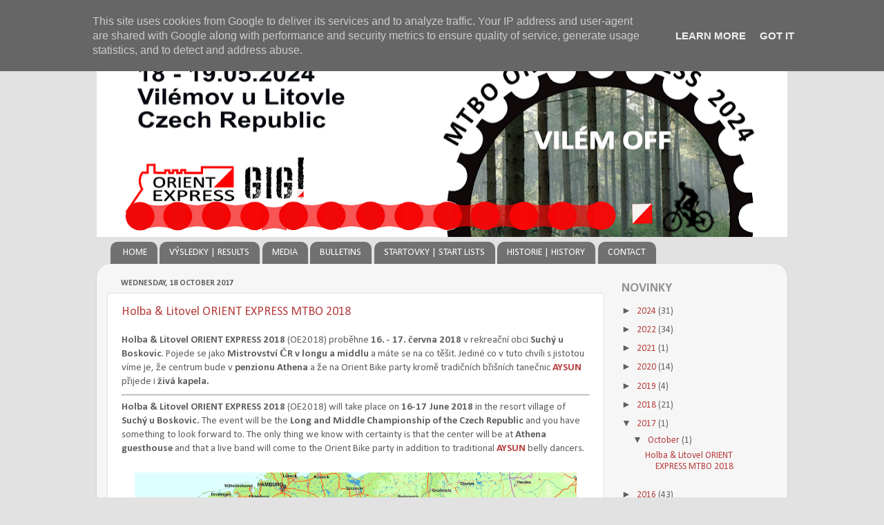

--- FILE ---
content_type: text/html; charset=UTF-8
request_url: https://www.bike-orientexpress.cz/2017/
body_size: 14745
content:
<!DOCTYPE html>
<html class='v2' dir='ltr' xmlns='http://www.w3.org/1999/xhtml' xmlns:b='http://www.google.com/2005/gml/b' xmlns:data='http://www.google.com/2005/gml/data' xmlns:expr='http://www.google.com/2005/gml/expr'>
<head>
<link href='https://www.blogger.com/static/v1/widgets/335934321-css_bundle_v2.css' rel='stylesheet' type='text/css'/>
<meta content='IE=EmulateIE7' http-equiv='X-UA-Compatible'/>
<meta content='width=1100' name='viewport'/>
<meta content='text/html; charset=UTF-8' http-equiv='Content-Type'/>
<meta content='blogger' name='generator'/>
<link href='https://www.bike-orientexpress.cz/favicon.ico' rel='icon' type='image/x-icon'/>
<link href='https://www.bike-orientexpress.cz/2017/' rel='canonical'/>
<link rel="alternate" type="application/atom+xml" title="ORIENT EXPRESS MTBO - Atom" href="https://www.bike-orientexpress.cz/feeds/posts/default" />
<link rel="alternate" type="application/rss+xml" title="ORIENT EXPRESS MTBO - RSS" href="https://www.bike-orientexpress.cz/feeds/posts/default?alt=rss" />
<link rel="service.post" type="application/atom+xml" title="ORIENT EXPRESS MTBO - Atom" href="https://www.blogger.com/feeds/8148162215938841409/posts/default" />
<!--Can't find substitution for tag [blog.ieCssRetrofitLinks]-->
<meta content='ORIENT EXPRESS MTBO - Mistrovství ČR v MTBO, WRE, WMS, Český pohár MTBO' name='description'/>
<meta content='https://www.bike-orientexpress.cz/2017/' property='og:url'/>
<meta content='ORIENT EXPRESS MTBO' property='og:title'/>
<meta content='ORIENT EXPRESS MTBO - Mistrovství ČR v MTBO, WRE, WMS, Český pohár MTBO' property='og:description'/>
<title>ORIENT EXPRESS MTBO: 2017</title>
<style type='text/css'>@font-face{font-family:'Calibri';font-style:normal;font-weight:400;font-display:swap;src:url(//fonts.gstatic.com/l/font?kit=J7afnpV-BGlaFfdAhLEY67FIEjg&skey=a1029226f80653a8&v=v15)format('woff2');unicode-range:U+0000-00FF,U+0131,U+0152-0153,U+02BB-02BC,U+02C6,U+02DA,U+02DC,U+0304,U+0308,U+0329,U+2000-206F,U+20AC,U+2122,U+2191,U+2193,U+2212,U+2215,U+FEFF,U+FFFD;}@font-face{font-family:'Calibri';font-style:normal;font-weight:700;font-display:swap;src:url(//fonts.gstatic.com/l/font?kit=J7aanpV-BGlaFfdAjAo9_pxqHxIZrCE&skey=cd2dd6afe6bf0eb2&v=v15)format('woff2');unicode-range:U+0000-00FF,U+0131,U+0152-0153,U+02BB-02BC,U+02C6,U+02DA,U+02DC,U+0304,U+0308,U+0329,U+2000-206F,U+20AC,U+2122,U+2191,U+2193,U+2212,U+2215,U+FEFF,U+FFFD;}</style>
<style id='page-skin-1' type='text/css'><!--
/*-----------------------------------------------
Blogger Template Style
Name:     Picture Window
Designer: Blogger
URL:      www.blogger.com
----------------------------------------------- */
/* Content
----------------------------------------------- */
body {
font: normal normal 15px Calibri;
color: #606060;
background: #e2e2e2 none no-repeat scroll center center;
}
html body .region-inner {
min-width: 0;
max-width: 100%;
width: auto;
}
.content-outer {
font-size: 90%;
}
a:link {
text-decoration:none;
color: #b73d3d;
}
a:visited {
text-decoration:none;
color: #d17575;
}
a:hover {
text-decoration:underline;
color: #ff4756;
}
.content-outer {
background: transparent none repeat scroll top left;
-moz-border-radius: 0;
-webkit-border-radius: 0;
-goog-ms-border-radius: 0;
border-radius: 0;
-moz-box-shadow: 0 0 0 rgba(0, 0, 0, .15);
-webkit-box-shadow: 0 0 0 rgba(0, 0, 0, .15);
-goog-ms-box-shadow: 0 0 0 rgba(0, 0, 0, .15);
box-shadow: 0 0 0 rgba(0, 0, 0, .15);
margin: 20px auto;
}
.content-inner {
padding: 0;
}
/* Header
----------------------------------------------- */
.header-outer {
background: rgba(115, 115, 115, 0) none repeat-x scroll top left;
_background-image: none;
color: #ffffff;
-moz-border-radius: 0;
-webkit-border-radius: 0;
-goog-ms-border-radius: 0;
border-radius: 0;
}
.Header img, .Header #header-inner {
-moz-border-radius: 0;
-webkit-border-radius: 0;
-goog-ms-border-radius: 0;
border-radius: 0;
}
.header-inner .Header .titlewrapper,
.header-inner .Header .descriptionwrapper {
padding-left: 0;
padding-right: 0;
}
.Header h1 {
font: normal normal 36px Calibri;
text-shadow: 1px 1px 3px rgba(0, 0, 0, 0.3);
}
.Header h1 a {
color: #ffffff;
}
.Header .description {
font-size: 130%;
}
/* Tabs
----------------------------------------------- */
.tabs-inner {
margin: .5em 20px 0;
padding: 0;
}
.tabs-inner .section {
margin: 0;
}
.tabs-inner .widget ul {
padding: 0;
background: rgba(115, 115, 115, 0) none repeat scroll bottom;
-moz-border-radius: 0;
-webkit-border-radius: 0;
-goog-ms-border-radius: 0;
border-radius: 0;
}
.tabs-inner .widget li {
border: none;
}
.tabs-inner .widget li a {
display: inline-block;
padding: .5em 1em;
margin-right: .25em;
color: #ffffff;
font: normal normal 14px Calibri;
-moz-border-radius: 10px 10px 0 0;
-webkit-border-top-left-radius: 10px;
-webkit-border-top-right-radius: 10px;
-goog-ms-border-radius: 10px 10px 0 0;
border-radius: 10px 10px 0 0;
background: transparent url(https://resources.blogblog.com/blogblog/data/1kt/transparent/black50.png) repeat scroll top left;
border-right: 1px solid rgba(115, 115, 115, 0);
}
.tabs-inner .widget li:first-child a {
padding-left: 1.25em;
-moz-border-radius-topleft: 10px;
-moz-border-radius-bottomleft: 0;
-webkit-border-top-left-radius: 10px;
-webkit-border-bottom-left-radius: 0;
-goog-ms-border-top-left-radius: 10px;
-goog-ms-border-bottom-left-radius: 0;
border-top-left-radius: 10px;
border-bottom-left-radius: 0;
}
.tabs-inner .widget li.selected a,
.tabs-inner .widget li a:hover {
position: relative;
z-index: 1;
background: rgba(115, 115, 115, 0) url(https://resources.blogblog.com/blogblog/data/1kt/transparent/white80.png) repeat scroll bottom;
color: #b73d3d;
-moz-box-shadow: 0 0 3px rgba(0, 0, 0, .15);
-webkit-box-shadow: 0 0 3px rgba(0, 0, 0, .15);
-goog-ms-box-shadow: 0 0 3px rgba(0, 0, 0, .15);
box-shadow: 0 0 3px rgba(0, 0, 0, .15);
}
/* Headings
----------------------------------------------- */
h2 {
font: normal bold 100% Calibri;
text-transform: uppercase;
color: #949494;
margin: .5em 0;
}
/* Main
----------------------------------------------- */
.main-outer {
background: transparent url(https://resources.blogblog.com/blogblog/data/1kt/transparent/white80.png) repeat scroll top left;
-moz-border-radius: 20px 20px 0 0;
-webkit-border-top-left-radius: 20px;
-webkit-border-top-right-radius: 20px;
-webkit-border-bottom-left-radius: 0;
-webkit-border-bottom-right-radius: 0;
-goog-ms-border-radius: 20px 20px 0 0;
border-radius: 20px 20px 0 0;
-moz-box-shadow: 0 1px 3px rgba(0, 0, 0, .15);
-webkit-box-shadow: 0 1px 3px rgba(0, 0, 0, .15);
-goog-ms-box-shadow: 0 1px 3px rgba(0, 0, 0, .15);
box-shadow: 0 1px 3px rgba(0, 0, 0, .15);
}
.main-inner {
padding: 15px 20px 20px;
}
.main-inner .column-center-inner {
padding: 0 0;
}
.main-inner .column-left-inner {
padding-left: 0;
}
.main-inner .column-right-inner {
padding-right: 0;
}
/* Posts
----------------------------------------------- */
h3.post-title {
margin: 0;
font: normal normal 18px Calibri;
}
.comments h4 {
margin: 1em 0 0;
font: normal normal 18px Calibri;
}
.date-header span {
color: #606060;
}
.post-outer {
background-color: #ffffff;
border: solid 1px #e2e2e2;
-moz-border-radius: 5px;
-webkit-border-radius: 5px;
border-radius: 5px;
-goog-ms-border-radius: 5px;
padding: 15px 20px;
margin: 0 -20px 20px;
}
.post-body {
line-height: 1.4;
font-size: 110%;
position: relative;
}
.post-header {
margin: 0 0 1.5em;
color: #a3a3a3;
line-height: 1.6;
}
.post-footer {
margin: .5em 0 0;
color: #a3a3a3;
line-height: 1.6;
}
#blog-pager {
font-size: 140%
}
#comments .comment-author {
padding-top: 1.5em;
border-top: dashed 1px #ccc;
border-top: dashed 1px rgba(128, 128, 128, .5);
background-position: 0 1.5em;
}
#comments .comment-author:first-child {
padding-top: 0;
border-top: none;
}
.avatar-image-container {
margin: .2em 0 0;
}
/* Comments
----------------------------------------------- */
.comments .comments-content .icon.blog-author {
background-repeat: no-repeat;
background-image: url([data-uri]);
}
.comments .comments-content .loadmore a {
border-top: 1px solid #ff4756;
border-bottom: 1px solid #ff4756;
}
.comments .continue {
border-top: 2px solid #ff4756;
}
/* Widgets
----------------------------------------------- */
.widget ul, .widget #ArchiveList ul.flat {
padding: 0;
list-style: none;
}
.widget ul li, .widget #ArchiveList ul.flat li {
border-top: dashed 1px #ccc;
border-top: dashed 1px rgba(128, 128, 128, .5);
}
.widget ul li:first-child, .widget #ArchiveList ul.flat li:first-child {
border-top: none;
}
.widget .post-body ul {
list-style: disc;
}
.widget .post-body ul li {
border: none;
}
/* Footer
----------------------------------------------- */
.footer-outer {
color:#d1d1d1;
background: transparent url(https://resources.blogblog.com/blogblog/data/1kt/transparent/black50.png) repeat scroll top left;
-moz-border-radius: 0 0 20px 20px;
-webkit-border-top-left-radius: 0;
-webkit-border-top-right-radius: 0;
-webkit-border-bottom-left-radius: 20px;
-webkit-border-bottom-right-radius: 20px;
-goog-ms-border-radius: 0 0 20px 20px;
border-radius: 0 0 20px 20px;
-moz-box-shadow: 0 1px 3px rgba(0, 0, 0, .15);
-webkit-box-shadow: 0 1px 3px rgba(0, 0, 0, .15);
-goog-ms-box-shadow: 0 1px 3px rgba(0, 0, 0, .15);
box-shadow: 0 1px 3px rgba(0, 0, 0, .15);
}
.footer-inner {
padding: 10px 20px 20px;
}
.footer-outer a {
color: #efa4ab;
}
.footer-outer a:visited {
color: #ef8c84;
}
.footer-outer a:hover {
color: #ff4756;
}
.footer-outer .widget h2 {
color: #b2b2b2;
}
/* Mobile
----------------------------------------------- */
html body.mobile {
height: auto;
}
html body.mobile {
min-height: 480px;
background-size: 100% auto;
}
.mobile .body-fauxcolumn-outer {
background: transparent none repeat scroll top left;
}
html .mobile .mobile-date-outer, html .mobile .blog-pager {
border-bottom: none;
background: transparent url(https://resources.blogblog.com/blogblog/data/1kt/transparent/white80.png) repeat scroll top left;
margin-bottom: 10px;
}
.mobile .date-outer {
background: transparent url(https://resources.blogblog.com/blogblog/data/1kt/transparent/white80.png) repeat scroll top left;
}
.mobile .header-outer, .mobile .main-outer,
.mobile .post-outer, .mobile .footer-outer {
-moz-border-radius: 0;
-webkit-border-radius: 0;
-goog-ms-border-radius: 0;
border-radius: 0;
}
.mobile .content-outer,
.mobile .main-outer,
.mobile .post-outer {
background: inherit;
border: none;
}
.mobile .content-outer {
font-size: 100%;
}
.mobile-link-button {
background-color: #b73d3d;
}
.mobile-link-button a:link, .mobile-link-button a:visited {
color: #ffffff;
}
.mobile-index-contents {
color: #606060;
}
.mobile .tabs-inner .PageList .widget-content {
background: rgba(115, 115, 115, 0) url(https://resources.blogblog.com/blogblog/data/1kt/transparent/white80.png) repeat scroll bottom;
color: #b73d3d;
}
.mobile .tabs-inner .PageList .widget-content .pagelist-arrow {
border-left: 1px solid rgba(115, 115, 115, 0);
}
#Header1_headerimg {
display: block;
height=160px;
width=960px;
background-image: http://1.bp.blogspot.com/-tKmotxB0anc/UVriHCOqmFI/AAAAAAAAATY/vAEKhggGnns/s1600/titulka2013.gif;
}
h2 {
font-size: 1.4em;
}
h2.title {
font-size: 1em;
}
h2.date-header {
font-size: 0.9em;
}
h4 {
padding-top: 10px;
}
--></style>
<style id='template-skin-1' type='text/css'><!--
body {
min-width: 1000px;
}
.content-outer, .content-fauxcolumn-outer, .region-inner {
min-width: 1000px;
max-width: 1000px;
_width: 1000px;
}
.main-inner .columns {
padding-left: 0px;
padding-right: 250px;
}
.main-inner .fauxcolumn-center-outer {
left: 0px;
right: 250px;
/* IE6 does not respect left and right together */
_width: expression(this.parentNode.offsetWidth -
parseInt("0px") -
parseInt("250px") + 'px');
}
.main-inner .fauxcolumn-left-outer {
width: 0px;
}
.main-inner .fauxcolumn-right-outer {
width: 250px;
}
.main-inner .column-left-outer {
width: 0px;
right: 100%;
margin-left: -0px;
}
.main-inner .column-right-outer {
width: 250px;
margin-right: -250px;
}
#layout {
min-width: 0;
}
#layout .content-outer {
min-width: 0;
width: 800px;
}
#layout .region-inner {
min-width: 0;
width: auto;
}
--></style>
<link href='https://www.blogger.com/dyn-css/authorization.css?targetBlogID=8148162215938841409&amp;zx=9adeb2a9-c751-49e1-9317-7c50eacf65de' media='none' onload='if(media!=&#39;all&#39;)media=&#39;all&#39;' rel='stylesheet'/><noscript><link href='https://www.blogger.com/dyn-css/authorization.css?targetBlogID=8148162215938841409&amp;zx=9adeb2a9-c751-49e1-9317-7c50eacf65de' rel='stylesheet'/></noscript>
<meta name='google-adsense-platform-account' content='ca-host-pub-1556223355139109'/>
<meta name='google-adsense-platform-domain' content='blogspot.com'/>

<script type="text/javascript" language="javascript">
  // Supply ads personalization default for EEA readers
  // See https://www.blogger.com/go/adspersonalization
  adsbygoogle = window.adsbygoogle || [];
  if (typeof adsbygoogle.requestNonPersonalizedAds === 'undefined') {
    adsbygoogle.requestNonPersonalizedAds = 1;
  }
</script>


</head>
<body class='loading variant-open'>
<div class='navbar no-items section' id='navbar'>
</div>
<div class='body-fauxcolumns'>
<div class='fauxcolumn-outer body-fauxcolumn-outer'>
<div class='cap-top'>
<div class='cap-left'></div>
<div class='cap-right'></div>
</div>
<div class='fauxborder-left'>
<div class='fauxborder-right'></div>
<div class='fauxcolumn-inner'>
</div>
</div>
<div class='cap-bottom'>
<div class='cap-left'></div>
<div class='cap-right'></div>
</div>
</div>
</div>
<div class='content'>
<div class='content-fauxcolumns'>
<div class='fauxcolumn-outer content-fauxcolumn-outer'>
<div class='cap-top'>
<div class='cap-left'></div>
<div class='cap-right'></div>
</div>
<div class='fauxborder-left'>
<div class='fauxborder-right'></div>
<div class='fauxcolumn-inner'>
</div>
</div>
<div class='cap-bottom'>
<div class='cap-left'></div>
<div class='cap-right'></div>
</div>
</div>
</div>
<div class='content-outer'>
<div class='content-cap-top cap-top'>
<div class='cap-left'></div>
<div class='cap-right'></div>
</div>
<div class='fauxborder-left content-fauxborder-left'>
<div class='fauxborder-right content-fauxborder-right'></div>
<div class='content-inner'>
<header>
<div class='header-outer'>
<div class='header-cap-top cap-top'>
<div class='cap-left'></div>
<div class='cap-right'></div>
</div>
<div class='fauxborder-left header-fauxborder-left'>
<div class='fauxborder-right header-fauxborder-right'></div>
<div class='region-inner header-inner'>
<div class='header section' id='header'><div class='widget Header' data-version='1' id='Header1'>
<div id='header-inner'>
<a href='https://www.bike-orientexpress.cz/' style='display: block'>
<img alt='ORIENT EXPRESS MTBO' height='293px; ' id='Header1_headerimg' src='https://blogger.googleusercontent.com/img/a/AVvXsEi86y0JpFxkPZ_NvFu0qEq6435wndzq2-QH5GMITZsEwGDkcfd8QYqb7HbmZ7CjEeQtBb_W7W95hORdD7dKMFYDYQvYKLQN7fWlL5oSQEFOX9gu5QDjvDW7Sc8rXOPpmBw0BnbZXki-wPTMqnuEY-jitGfkd4XzlqxIMyrGir5XFHaRrZCh4R-AK9VCQNM=s1000' style='display: block' width='1000px; '/>
</a>
</div>
</div></div>
</div>
</div>
<div class='header-cap-bottom cap-bottom'>
<div class='cap-left'></div>
<div class='cap-right'></div>
</div>
</div>
</header>
<div class='tabs-outer'>
<div class='tabs-cap-top cap-top'>
<div class='cap-left'></div>
<div class='cap-right'></div>
</div>
<div class='fauxborder-left tabs-fauxborder-left'>
<div class='fauxborder-right tabs-fauxborder-right'></div>
<div class='region-inner tabs-inner'>
<div class='tabs section' id='crosscol'><div class='widget PageList' data-version='1' id='PageList1'>
<h2>menu</h2>
<div class='widget-content'>
<ul>
<li>
<a href='https://www.bike-orientexpress.cz/'>HOME</a>
</li>
<li>
<a href='https://www.bike-orientexpress.cz/p/blog-page_2.html'>VÝSLEDKY | RESULTS</a>
</li>
<li>
<a href='https://www.bike-orientexpress.cz/p/foto-video.html'>MEDIA</a>
</li>
<li>
<a href='https://www.bike-orientexpress.cz/p/bulletins.html'>BULLETINS</a>
</li>
<li>
<a href='https://www.bike-orientexpress.cz/p/startovky.html'>STARTOVKY | START LISTS</a>
</li>
<li>
<a href='https://www.bike-orientexpress.cz/p/historie.html'>HISTORIE | HISTORY</a>
</li>
<li>
<a href='http://www.bike-orientexpress.cz/p/kontakt.html'>CONTACT</a>
</li>
</ul>
<div class='clear'></div>
</div>
</div></div>
<div class='tabs no-items section' id='crosscol-overflow'></div>
</div>
</div>
<div class='tabs-cap-bottom cap-bottom'>
<div class='cap-left'></div>
<div class='cap-right'></div>
</div>
</div>
<div class='main-outer'>
<div class='main-cap-top cap-top'>
<div class='cap-left'></div>
<div class='cap-right'></div>
</div>
<div class='fauxborder-left main-fauxborder-left'>
<div class='fauxborder-right main-fauxborder-right'></div>
<div class='region-inner main-inner'>
<div class='columns fauxcolumns'>
<div class='fauxcolumn-outer fauxcolumn-center-outer'>
<div class='cap-top'>
<div class='cap-left'></div>
<div class='cap-right'></div>
</div>
<div class='fauxborder-left'>
<div class='fauxborder-right'></div>
<div class='fauxcolumn-inner'>
</div>
</div>
<div class='cap-bottom'>
<div class='cap-left'></div>
<div class='cap-right'></div>
</div>
</div>
<div class='fauxcolumn-outer fauxcolumn-left-outer'>
<div class='cap-top'>
<div class='cap-left'></div>
<div class='cap-right'></div>
</div>
<div class='fauxborder-left'>
<div class='fauxborder-right'></div>
<div class='fauxcolumn-inner'>
</div>
</div>
<div class='cap-bottom'>
<div class='cap-left'></div>
<div class='cap-right'></div>
</div>
</div>
<div class='fauxcolumn-outer fauxcolumn-right-outer'>
<div class='cap-top'>
<div class='cap-left'></div>
<div class='cap-right'></div>
</div>
<div class='fauxborder-left'>
<div class='fauxborder-right'></div>
<div class='fauxcolumn-inner'>
</div>
</div>
<div class='cap-bottom'>
<div class='cap-left'></div>
<div class='cap-right'></div>
</div>
</div>
<!-- corrects IE6 width calculation -->
<div class='columns-inner'>
<div class='column-center-outer'>
<div class='column-center-inner'>
<div class='main section' id='main'><div class='widget Blog' data-version='1' id='Blog1'>
<div class='blog-posts hfeed'>

          <div class="date-outer">
        
<h2 class='date-header'><span>Wednesday, 18 October 2017</span></h2>

          <div class="date-posts">
        
<div class='post-outer'>
<div class='post hentry' itemprop='blogPost' itemscope='itemscope' itemtype='http://schema.org/BlogPosting'>
<meta content='https://blogger.googleusercontent.com/img/b/R29vZ2xl/AVvXsEhRZZBPf_j25uWN6fO3DvQg-Ki9q1GiqBbtkWjwf8rSBhlPtaUo5qwROpRxbL5BoeNoxWqy6suYNlTAkq-tkUyq6W4eJkAzTikPXrcPbzKsWL3moZ753Dvgu4ufFwd6eOUkpEArbmaesZI/s72-c/mapa_nav_evropa.gif' itemprop='image_url'/>
<meta content='8148162215938841409' itemprop='blogId'/>
<meta content='1379997133335690730' itemprop='postId'/>
<a name='1379997133335690730'></a>
<h3 class='post-title entry-title' itemprop='name'>
<a href='https://www.bike-orientexpress.cz/2017/10/holba-litovel-orient-express-mtbo-2018.html'>Holba & Litovel ORIENT EXPRESS MTBO 2018</a>
</h3>
<div class='post-header'>
<div class='post-header-line-1'></div>
</div>
<div class='post-body entry-content' id='post-body-1379997133335690730' itemprop='articleBody'>
<b>Holba &amp; Litovel ORIENT EXPRESS 2018</b> (OE2018) proběhne <b>16. - 17. června 2018</b> v rekreační obci <b>Suchý u Boskovic</b>. Pojede se jako <b>Mistrovství ČR v longu a middlu</b> a máte se na co těšit. Jediné co v tuto chvíli s jistotou víme je, že centrum bude v <b>penzionu Athena</b> a že na Orient Bike party kromě tradičních břišních tanečnic <a href="http://www.aysun.cz/" target="_blank"><b>AYSUN</b></a> přijede i <b>živá kapela.</b><br>
<hr>
<span class="_5yl5"><b>Holba &amp; Litovel ORIENT EXPRESS 2018</b> (OE2018) will take place on <b>16-17 June 2018</b> in the resort village of <b>Suchý u Boskovic.</b> The event will be the <b>Long and Middle Championship of the Czech Republic </b>and you have something to look forward to. The only thing we know with certainty is that the center will be at <b>Athena guesthouse</b> and that a live band will come to the Orient Bike party in addition to traditional </span><span class="_5yl5"><a href="http://www.aysun.cz/" target="_blank"><b>AYSUN</b></a> belly dancers.</span><br>
<br>
<table align="center" cellpadding="0" cellspacing="0" class="tr-caption-container" style="margin-left: auto; margin-right: auto; text-align: center;"><tbody>
<tr><td style="text-align: center;"><img border="0" data-original-height="800" data-original-width="1200" height="425" src="https://blogger.googleusercontent.com/img/b/R29vZ2xl/AVvXsEhRZZBPf_j25uWN6fO3DvQg-Ki9q1GiqBbtkWjwf8rSBhlPtaUo5qwROpRxbL5BoeNoxWqy6suYNlTAkq-tkUyq6W4eJkAzTikPXrcPbzKsWL3moZ753Dvgu4ufFwd6eOUkpEArbmaesZI/s640/mapa_nav_evropa.gif" style="margin-left: auto; margin-right: auto;" width="640"></td></tr>
<tr><td class="tr-caption" style="text-align: center;">Europe MTBO</td></tr>
</tbody></table>
<div style='clear: both;'></div>
</div>
<div class='jump-link'>
<a href='https://www.bike-orientexpress.cz/2017/10/holba-litovel-orient-express-mtbo-2018.html#more' title='Holba & Litovel ORIENT EXPRESS MTBO 2018'>Read more &#187;</a>
</div>
<div class='post-footer'>
<div class='post-footer-line post-footer-line-1'><span class='post-author vcard'>
Posted by
<span class='fn' itemprop='author' itemscope='itemscope' itemtype='http://schema.org/Person'>
<meta content='https://www.blogger.com/profile/00959989506905401546' itemprop='url'/>
<a href='https://www.blogger.com/profile/00959989506905401546' rel='author' title='author profile'>
<span itemprop='name'>Alda</span>
</a>
</span>
</span>
<span class='post-timestamp'>
at
<meta content='https://www.bike-orientexpress.cz/2017/10/holba-litovel-orient-express-mtbo-2018.html' itemprop='url'/>
<a class='timestamp-link' href='https://www.bike-orientexpress.cz/2017/10/holba-litovel-orient-express-mtbo-2018.html' rel='bookmark' title='permanent link'><abbr class='published' itemprop='datePublished' title='2017-10-18T11:58:00+02:00'>11:58</abbr></a>
</span>
<span class='post-comment-link'>
<a class='comment-link' href='https://www.bike-orientexpress.cz/2017/10/holba-litovel-orient-express-mtbo-2018.html#comment-form' onclick=''>
No comments:
              </a>
</span>
<span class='post-icons'>
<span class='item-control blog-admin pid-1074426946'>
<a href='https://www.blogger.com/post-edit.g?blogID=8148162215938841409&postID=1379997133335690730&from=pencil' title='Edit Post'>
<img alt='' class='icon-action' height='18' src='https://resources.blogblog.com/img/icon18_edit_allbkg.gif' width='18'/>
</a>
</span>
</span>
<div class='post-share-buttons goog-inline-block'>
<a class='goog-inline-block share-button sb-email' href='https://www.blogger.com/share-post.g?blogID=8148162215938841409&postID=1379997133335690730&target=email' target='_blank' title='Email This'><span class='share-button-link-text'>Email This</span></a><a class='goog-inline-block share-button sb-blog' href='https://www.blogger.com/share-post.g?blogID=8148162215938841409&postID=1379997133335690730&target=blog' onclick='window.open(this.href, "_blank", "height=270,width=475"); return false;' target='_blank' title='BlogThis!'><span class='share-button-link-text'>BlogThis!</span></a><a class='goog-inline-block share-button sb-twitter' href='https://www.blogger.com/share-post.g?blogID=8148162215938841409&postID=1379997133335690730&target=twitter' target='_blank' title='Share to X'><span class='share-button-link-text'>Share to X</span></a><a class='goog-inline-block share-button sb-facebook' href='https://www.blogger.com/share-post.g?blogID=8148162215938841409&postID=1379997133335690730&target=facebook' onclick='window.open(this.href, "_blank", "height=430,width=640"); return false;' target='_blank' title='Share to Facebook'><span class='share-button-link-text'>Share to Facebook</span></a><a class='goog-inline-block share-button sb-pinterest' href='https://www.blogger.com/share-post.g?blogID=8148162215938841409&postID=1379997133335690730&target=pinterest' target='_blank' title='Share to Pinterest'><span class='share-button-link-text'>Share to Pinterest</span></a>
</div>
<span class='post-backlinks post-comment-link'>
</span>
</div>
<div class='post-footer-line post-footer-line-2'><span class='post-labels'>
Labels:
<a href='https://www.bike-orientexpress.cz/search/label/2018' rel='tag'>2018</a>,
<a href='https://www.bike-orientexpress.cz/search/label/mapy' rel='tag'>mapy</a>,
<a href='https://www.bike-orientexpress.cz/search/label/such%C3%BD' rel='tag'>suchý</a>
</span>
</div>
<div class='post-footer-line post-footer-line-3'><span class='post-location'>
</span>
</div>
</div>
</div>
</div>

        </div></div>
      
</div>
<div class='blog-pager' id='blog-pager'>
<span id='blog-pager-newer-link'>
<a class='blog-pager-newer-link' href='https://www.bike-orientexpress.cz/search?updated-max=2018-06-13T12:40:00%2B02:00&max-results=10&reverse-paginate=true' id='Blog1_blog-pager-newer-link' title='Newer Posts'>Newer Posts</a>
</span>
<span id='blog-pager-older-link'>
<a class='blog-pager-older-link' href='https://www.bike-orientexpress.cz/search?updated-max=2017-10-18T11:58:00%2B02:00&max-results=10' id='Blog1_blog-pager-older-link' title='Older Posts'>Older Posts</a>
</span>
<a class='home-link' href='https://www.bike-orientexpress.cz/'>Home</a>
</div>
<div class='clear'></div>
<div class='blog-feeds'>
<div class='feed-links'>
Subscribe to:
<a class='feed-link' href='https://www.bike-orientexpress.cz/feeds/posts/default' target='_blank' type='application/atom+xml'>Comments (Atom)</a>
</div>
</div>
</div></div>
</div>
</div>
<div class='column-left-outer'>
<div class='column-left-inner'>
<aside>
</aside>
</div>
</div>
<div class='column-right-outer'>
<div class='column-right-inner'>
<aside>
<div class='sidebar section' id='sidebar-right-1'><div class='widget BlogArchive' data-version='1' id='BlogArchive1'>
<h2>Novinky</h2>
<div class='widget-content'>
<div id='ArchiveList'>
<div id='BlogArchive1_ArchiveList'>
<ul class='hierarchy'>
<li class='archivedate collapsed'>
<a class='toggle' href='javascript:void(0)'>
<span class='zippy'>

        &#9658;&#160;
      
</span>
</a>
<a class='post-count-link' href='https://www.bike-orientexpress.cz/2024/'>
2024
</a>
<span class='post-count' dir='ltr'>(31)</span>
<ul class='hierarchy'>
<li class='archivedate collapsed'>
<a class='toggle' href='javascript:void(0)'>
<span class='zippy'>

        &#9658;&#160;
      
</span>
</a>
<a class='post-count-link' href='https://www.bike-orientexpress.cz/2024/05/'>
May
</a>
<span class='post-count' dir='ltr'>(27)</span>
</li>
</ul>
<ul class='hierarchy'>
<li class='archivedate collapsed'>
<a class='toggle' href='javascript:void(0)'>
<span class='zippy'>

        &#9658;&#160;
      
</span>
</a>
<a class='post-count-link' href='https://www.bike-orientexpress.cz/2024/04/'>
April
</a>
<span class='post-count' dir='ltr'>(3)</span>
</li>
</ul>
<ul class='hierarchy'>
<li class='archivedate collapsed'>
<a class='toggle' href='javascript:void(0)'>
<span class='zippy'>

        &#9658;&#160;
      
</span>
</a>
<a class='post-count-link' href='https://www.bike-orientexpress.cz/2024/01/'>
January
</a>
<span class='post-count' dir='ltr'>(1)</span>
</li>
</ul>
</li>
</ul>
<ul class='hierarchy'>
<li class='archivedate collapsed'>
<a class='toggle' href='javascript:void(0)'>
<span class='zippy'>

        &#9658;&#160;
      
</span>
</a>
<a class='post-count-link' href='https://www.bike-orientexpress.cz/2022/'>
2022
</a>
<span class='post-count' dir='ltr'>(34)</span>
<ul class='hierarchy'>
<li class='archivedate collapsed'>
<a class='toggle' href='javascript:void(0)'>
<span class='zippy'>

        &#9658;&#160;
      
</span>
</a>
<a class='post-count-link' href='https://www.bike-orientexpress.cz/2022/07/'>
July
</a>
<span class='post-count' dir='ltr'>(16)</span>
</li>
</ul>
<ul class='hierarchy'>
<li class='archivedate collapsed'>
<a class='toggle' href='javascript:void(0)'>
<span class='zippy'>

        &#9658;&#160;
      
</span>
</a>
<a class='post-count-link' href='https://www.bike-orientexpress.cz/2022/06/'>
June
</a>
<span class='post-count' dir='ltr'>(16)</span>
</li>
</ul>
<ul class='hierarchy'>
<li class='archivedate collapsed'>
<a class='toggle' href='javascript:void(0)'>
<span class='zippy'>

        &#9658;&#160;
      
</span>
</a>
<a class='post-count-link' href='https://www.bike-orientexpress.cz/2022/05/'>
May
</a>
<span class='post-count' dir='ltr'>(2)</span>
</li>
</ul>
</li>
</ul>
<ul class='hierarchy'>
<li class='archivedate collapsed'>
<a class='toggle' href='javascript:void(0)'>
<span class='zippy'>

        &#9658;&#160;
      
</span>
</a>
<a class='post-count-link' href='https://www.bike-orientexpress.cz/2021/'>
2021
</a>
<span class='post-count' dir='ltr'>(1)</span>
<ul class='hierarchy'>
<li class='archivedate collapsed'>
<a class='toggle' href='javascript:void(0)'>
<span class='zippy'>

        &#9658;&#160;
      
</span>
</a>
<a class='post-count-link' href='https://www.bike-orientexpress.cz/2021/07/'>
July
</a>
<span class='post-count' dir='ltr'>(1)</span>
</li>
</ul>
</li>
</ul>
<ul class='hierarchy'>
<li class='archivedate collapsed'>
<a class='toggle' href='javascript:void(0)'>
<span class='zippy'>

        &#9658;&#160;
      
</span>
</a>
<a class='post-count-link' href='https://www.bike-orientexpress.cz/2020/'>
2020
</a>
<span class='post-count' dir='ltr'>(14)</span>
<ul class='hierarchy'>
<li class='archivedate collapsed'>
<a class='toggle' href='javascript:void(0)'>
<span class='zippy'>

        &#9658;&#160;
      
</span>
</a>
<a class='post-count-link' href='https://www.bike-orientexpress.cz/2020/09/'>
September
</a>
<span class='post-count' dir='ltr'>(11)</span>
</li>
</ul>
<ul class='hierarchy'>
<li class='archivedate collapsed'>
<a class='toggle' href='javascript:void(0)'>
<span class='zippy'>

        &#9658;&#160;
      
</span>
</a>
<a class='post-count-link' href='https://www.bike-orientexpress.cz/2020/08/'>
August
</a>
<span class='post-count' dir='ltr'>(1)</span>
</li>
</ul>
<ul class='hierarchy'>
<li class='archivedate collapsed'>
<a class='toggle' href='javascript:void(0)'>
<span class='zippy'>

        &#9658;&#160;
      
</span>
</a>
<a class='post-count-link' href='https://www.bike-orientexpress.cz/2020/04/'>
April
</a>
<span class='post-count' dir='ltr'>(1)</span>
</li>
</ul>
<ul class='hierarchy'>
<li class='archivedate collapsed'>
<a class='toggle' href='javascript:void(0)'>
<span class='zippy'>

        &#9658;&#160;
      
</span>
</a>
<a class='post-count-link' href='https://www.bike-orientexpress.cz/2020/02/'>
February
</a>
<span class='post-count' dir='ltr'>(1)</span>
</li>
</ul>
</li>
</ul>
<ul class='hierarchy'>
<li class='archivedate collapsed'>
<a class='toggle' href='javascript:void(0)'>
<span class='zippy'>

        &#9658;&#160;
      
</span>
</a>
<a class='post-count-link' href='https://www.bike-orientexpress.cz/2019/'>
2019
</a>
<span class='post-count' dir='ltr'>(4)</span>
<ul class='hierarchy'>
<li class='archivedate collapsed'>
<a class='toggle' href='javascript:void(0)'>
<span class='zippy'>

        &#9658;&#160;
      
</span>
</a>
<a class='post-count-link' href='https://www.bike-orientexpress.cz/2019/10/'>
October
</a>
<span class='post-count' dir='ltr'>(3)</span>
</li>
</ul>
<ul class='hierarchy'>
<li class='archivedate collapsed'>
<a class='toggle' href='javascript:void(0)'>
<span class='zippy'>

        &#9658;&#160;
      
</span>
</a>
<a class='post-count-link' href='https://www.bike-orientexpress.cz/2019/06/'>
June
</a>
<span class='post-count' dir='ltr'>(1)</span>
</li>
</ul>
</li>
</ul>
<ul class='hierarchy'>
<li class='archivedate collapsed'>
<a class='toggle' href='javascript:void(0)'>
<span class='zippy'>

        &#9658;&#160;
      
</span>
</a>
<a class='post-count-link' href='https://www.bike-orientexpress.cz/2018/'>
2018
</a>
<span class='post-count' dir='ltr'>(21)</span>
<ul class='hierarchy'>
<li class='archivedate collapsed'>
<a class='toggle' href='javascript:void(0)'>
<span class='zippy'>

        &#9658;&#160;
      
</span>
</a>
<a class='post-count-link' href='https://www.bike-orientexpress.cz/2018/06/'>
June
</a>
<span class='post-count' dir='ltr'>(17)</span>
</li>
</ul>
<ul class='hierarchy'>
<li class='archivedate collapsed'>
<a class='toggle' href='javascript:void(0)'>
<span class='zippy'>

        &#9658;&#160;
      
</span>
</a>
<a class='post-count-link' href='https://www.bike-orientexpress.cz/2018/05/'>
May
</a>
<span class='post-count' dir='ltr'>(1)</span>
</li>
</ul>
<ul class='hierarchy'>
<li class='archivedate collapsed'>
<a class='toggle' href='javascript:void(0)'>
<span class='zippy'>

        &#9658;&#160;
      
</span>
</a>
<a class='post-count-link' href='https://www.bike-orientexpress.cz/2018/04/'>
April
</a>
<span class='post-count' dir='ltr'>(1)</span>
</li>
</ul>
<ul class='hierarchy'>
<li class='archivedate collapsed'>
<a class='toggle' href='javascript:void(0)'>
<span class='zippy'>

        &#9658;&#160;
      
</span>
</a>
<a class='post-count-link' href='https://www.bike-orientexpress.cz/2018/02/'>
February
</a>
<span class='post-count' dir='ltr'>(2)</span>
</li>
</ul>
</li>
</ul>
<ul class='hierarchy'>
<li class='archivedate expanded'>
<a class='toggle' href='javascript:void(0)'>
<span class='zippy toggle-open'>

        &#9660;&#160;
      
</span>
</a>
<a class='post-count-link' href='https://www.bike-orientexpress.cz/2017/'>
2017
</a>
<span class='post-count' dir='ltr'>(1)</span>
<ul class='hierarchy'>
<li class='archivedate expanded'>
<a class='toggle' href='javascript:void(0)'>
<span class='zippy toggle-open'>

        &#9660;&#160;
      
</span>
</a>
<a class='post-count-link' href='https://www.bike-orientexpress.cz/2017/10/'>
October
</a>
<span class='post-count' dir='ltr'>(1)</span>
<ul class='posts'>
<li><a href='https://www.bike-orientexpress.cz/2017/10/holba-litovel-orient-express-mtbo-2018.html'>Holba &amp; Litovel ORIENT EXPRESS MTBO 2018</a></li>
</ul>
</li>
</ul>
</li>
</ul>
<ul class='hierarchy'>
<li class='archivedate collapsed'>
<a class='toggle' href='javascript:void(0)'>
<span class='zippy'>

        &#9658;&#160;
      
</span>
</a>
<a class='post-count-link' href='https://www.bike-orientexpress.cz/2016/'>
2016
</a>
<span class='post-count' dir='ltr'>(43)</span>
<ul class='hierarchy'>
<li class='archivedate collapsed'>
<a class='toggle' href='javascript:void(0)'>
<span class='zippy'>

        &#9658;&#160;
      
</span>
</a>
<a class='post-count-link' href='https://www.bike-orientexpress.cz/2016/09/'>
September
</a>
<span class='post-count' dir='ltr'>(3)</span>
</li>
</ul>
<ul class='hierarchy'>
<li class='archivedate collapsed'>
<a class='toggle' href='javascript:void(0)'>
<span class='zippy'>

        &#9658;&#160;
      
</span>
</a>
<a class='post-count-link' href='https://www.bike-orientexpress.cz/2016/08/'>
August
</a>
<span class='post-count' dir='ltr'>(29)</span>
</li>
</ul>
<ul class='hierarchy'>
<li class='archivedate collapsed'>
<a class='toggle' href='javascript:void(0)'>
<span class='zippy'>

        &#9658;&#160;
      
</span>
</a>
<a class='post-count-link' href='https://www.bike-orientexpress.cz/2016/07/'>
July
</a>
<span class='post-count' dir='ltr'>(1)</span>
</li>
</ul>
<ul class='hierarchy'>
<li class='archivedate collapsed'>
<a class='toggle' href='javascript:void(0)'>
<span class='zippy'>

        &#9658;&#160;
      
</span>
</a>
<a class='post-count-link' href='https://www.bike-orientexpress.cz/2016/06/'>
June
</a>
<span class='post-count' dir='ltr'>(6)</span>
</li>
</ul>
<ul class='hierarchy'>
<li class='archivedate collapsed'>
<a class='toggle' href='javascript:void(0)'>
<span class='zippy'>

        &#9658;&#160;
      
</span>
</a>
<a class='post-count-link' href='https://www.bike-orientexpress.cz/2016/04/'>
April
</a>
<span class='post-count' dir='ltr'>(1)</span>
</li>
</ul>
<ul class='hierarchy'>
<li class='archivedate collapsed'>
<a class='toggle' href='javascript:void(0)'>
<span class='zippy'>

        &#9658;&#160;
      
</span>
</a>
<a class='post-count-link' href='https://www.bike-orientexpress.cz/2016/02/'>
February
</a>
<span class='post-count' dir='ltr'>(3)</span>
</li>
</ul>
</li>
</ul>
<ul class='hierarchy'>
<li class='archivedate collapsed'>
<a class='toggle' href='javascript:void(0)'>
<span class='zippy'>

        &#9658;&#160;
      
</span>
</a>
<a class='post-count-link' href='https://www.bike-orientexpress.cz/2015/'>
2015
</a>
<span class='post-count' dir='ltr'>(1)</span>
<ul class='hierarchy'>
<li class='archivedate collapsed'>
<a class='toggle' href='javascript:void(0)'>
<span class='zippy'>

        &#9658;&#160;
      
</span>
</a>
<a class='post-count-link' href='https://www.bike-orientexpress.cz/2015/09/'>
September
</a>
<span class='post-count' dir='ltr'>(1)</span>
</li>
</ul>
</li>
</ul>
<ul class='hierarchy'>
<li class='archivedate collapsed'>
<a class='toggle' href='javascript:void(0)'>
<span class='zippy'>

        &#9658;&#160;
      
</span>
</a>
<a class='post-count-link' href='https://www.bike-orientexpress.cz/2014/'>
2014
</a>
<span class='post-count' dir='ltr'>(1)</span>
<ul class='hierarchy'>
<li class='archivedate collapsed'>
<a class='toggle' href='javascript:void(0)'>
<span class='zippy'>

        &#9658;&#160;
      
</span>
</a>
<a class='post-count-link' href='https://www.bike-orientexpress.cz/2014/03/'>
March
</a>
<span class='post-count' dir='ltr'>(1)</span>
</li>
</ul>
</li>
</ul>
<ul class='hierarchy'>
<li class='archivedate collapsed'>
<a class='toggle' href='javascript:void(0)'>
<span class='zippy'>

        &#9658;&#160;
      
</span>
</a>
<a class='post-count-link' href='https://www.bike-orientexpress.cz/2013/'>
2013
</a>
<span class='post-count' dir='ltr'>(54)</span>
<ul class='hierarchy'>
<li class='archivedate collapsed'>
<a class='toggle' href='javascript:void(0)'>
<span class='zippy'>

        &#9658;&#160;
      
</span>
</a>
<a class='post-count-link' href='https://www.bike-orientexpress.cz/2013/09/'>
September
</a>
<span class='post-count' dir='ltr'>(29)</span>
</li>
</ul>
<ul class='hierarchy'>
<li class='archivedate collapsed'>
<a class='toggle' href='javascript:void(0)'>
<span class='zippy'>

        &#9658;&#160;
      
</span>
</a>
<a class='post-count-link' href='https://www.bike-orientexpress.cz/2013/08/'>
August
</a>
<span class='post-count' dir='ltr'>(16)</span>
</li>
</ul>
<ul class='hierarchy'>
<li class='archivedate collapsed'>
<a class='toggle' href='javascript:void(0)'>
<span class='zippy'>

        &#9658;&#160;
      
</span>
</a>
<a class='post-count-link' href='https://www.bike-orientexpress.cz/2013/07/'>
July
</a>
<span class='post-count' dir='ltr'>(3)</span>
</li>
</ul>
<ul class='hierarchy'>
<li class='archivedate collapsed'>
<a class='toggle' href='javascript:void(0)'>
<span class='zippy'>

        &#9658;&#160;
      
</span>
</a>
<a class='post-count-link' href='https://www.bike-orientexpress.cz/2013/06/'>
June
</a>
<span class='post-count' dir='ltr'>(2)</span>
</li>
</ul>
<ul class='hierarchy'>
<li class='archivedate collapsed'>
<a class='toggle' href='javascript:void(0)'>
<span class='zippy'>

        &#9658;&#160;
      
</span>
</a>
<a class='post-count-link' href='https://www.bike-orientexpress.cz/2013/05/'>
May
</a>
<span class='post-count' dir='ltr'>(2)</span>
</li>
</ul>
<ul class='hierarchy'>
<li class='archivedate collapsed'>
<a class='toggle' href='javascript:void(0)'>
<span class='zippy'>

        &#9658;&#160;
      
</span>
</a>
<a class='post-count-link' href='https://www.bike-orientexpress.cz/2013/04/'>
April
</a>
<span class='post-count' dir='ltr'>(1)</span>
</li>
</ul>
<ul class='hierarchy'>
<li class='archivedate collapsed'>
<a class='toggle' href='javascript:void(0)'>
<span class='zippy'>

        &#9658;&#160;
      
</span>
</a>
<a class='post-count-link' href='https://www.bike-orientexpress.cz/2013/01/'>
January
</a>
<span class='post-count' dir='ltr'>(1)</span>
</li>
</ul>
</li>
</ul>
<ul class='hierarchy'>
<li class='archivedate collapsed'>
<a class='toggle' href='javascript:void(0)'>
<span class='zippy'>

        &#9658;&#160;
      
</span>
</a>
<a class='post-count-link' href='https://www.bike-orientexpress.cz/2012/'>
2012
</a>
<span class='post-count' dir='ltr'>(40)</span>
<ul class='hierarchy'>
<li class='archivedate collapsed'>
<a class='toggle' href='javascript:void(0)'>
<span class='zippy'>

        &#9658;&#160;
      
</span>
</a>
<a class='post-count-link' href='https://www.bike-orientexpress.cz/2012/12/'>
December
</a>
<span class='post-count' dir='ltr'>(1)</span>
</li>
</ul>
<ul class='hierarchy'>
<li class='archivedate collapsed'>
<a class='toggle' href='javascript:void(0)'>
<span class='zippy'>

        &#9658;&#160;
      
</span>
</a>
<a class='post-count-link' href='https://www.bike-orientexpress.cz/2012/10/'>
October
</a>
<span class='post-count' dir='ltr'>(1)</span>
</li>
</ul>
<ul class='hierarchy'>
<li class='archivedate collapsed'>
<a class='toggle' href='javascript:void(0)'>
<span class='zippy'>

        &#9658;&#160;
      
</span>
</a>
<a class='post-count-link' href='https://www.bike-orientexpress.cz/2012/09/'>
September
</a>
<span class='post-count' dir='ltr'>(13)</span>
</li>
</ul>
<ul class='hierarchy'>
<li class='archivedate collapsed'>
<a class='toggle' href='javascript:void(0)'>
<span class='zippy'>

        &#9658;&#160;
      
</span>
</a>
<a class='post-count-link' href='https://www.bike-orientexpress.cz/2012/08/'>
August
</a>
<span class='post-count' dir='ltr'>(12)</span>
</li>
</ul>
<ul class='hierarchy'>
<li class='archivedate collapsed'>
<a class='toggle' href='javascript:void(0)'>
<span class='zippy'>

        &#9658;&#160;
      
</span>
</a>
<a class='post-count-link' href='https://www.bike-orientexpress.cz/2012/07/'>
July
</a>
<span class='post-count' dir='ltr'>(4)</span>
</li>
</ul>
<ul class='hierarchy'>
<li class='archivedate collapsed'>
<a class='toggle' href='javascript:void(0)'>
<span class='zippy'>

        &#9658;&#160;
      
</span>
</a>
<a class='post-count-link' href='https://www.bike-orientexpress.cz/2012/06/'>
June
</a>
<span class='post-count' dir='ltr'>(4)</span>
</li>
</ul>
<ul class='hierarchy'>
<li class='archivedate collapsed'>
<a class='toggle' href='javascript:void(0)'>
<span class='zippy'>

        &#9658;&#160;
      
</span>
</a>
<a class='post-count-link' href='https://www.bike-orientexpress.cz/2012/05/'>
May
</a>
<span class='post-count' dir='ltr'>(1)</span>
</li>
</ul>
<ul class='hierarchy'>
<li class='archivedate collapsed'>
<a class='toggle' href='javascript:void(0)'>
<span class='zippy'>

        &#9658;&#160;
      
</span>
</a>
<a class='post-count-link' href='https://www.bike-orientexpress.cz/2012/04/'>
April
</a>
<span class='post-count' dir='ltr'>(1)</span>
</li>
</ul>
<ul class='hierarchy'>
<li class='archivedate collapsed'>
<a class='toggle' href='javascript:void(0)'>
<span class='zippy'>

        &#9658;&#160;
      
</span>
</a>
<a class='post-count-link' href='https://www.bike-orientexpress.cz/2012/01/'>
January
</a>
<span class='post-count' dir='ltr'>(3)</span>
</li>
</ul>
</li>
</ul>
<ul class='hierarchy'>
<li class='archivedate collapsed'>
<a class='toggle' href='javascript:void(0)'>
<span class='zippy'>

        &#9658;&#160;
      
</span>
</a>
<a class='post-count-link' href='https://www.bike-orientexpress.cz/2011/'>
2011
</a>
<span class='post-count' dir='ltr'>(1)</span>
<ul class='hierarchy'>
<li class='archivedate collapsed'>
<a class='toggle' href='javascript:void(0)'>
<span class='zippy'>

        &#9658;&#160;
      
</span>
</a>
<a class='post-count-link' href='https://www.bike-orientexpress.cz/2011/06/'>
June
</a>
<span class='post-count' dir='ltr'>(1)</span>
</li>
</ul>
</li>
</ul>
</div>
</div>
<div class='clear'></div>
</div>
</div><div class='widget BlogSearch' data-version='1' id='BlogSearch1'>
<h2 class='title'>Hledej / Search</h2>
<div class='widget-content'>
<div id='BlogSearch1_form'>
<form action='https://www.bike-orientexpress.cz/search' class='gsc-search-box' target='_top'>
<table cellpadding='0' cellspacing='0' class='gsc-search-box'>
<tbody>
<tr>
<td class='gsc-input'>
<input autocomplete='off' class='gsc-input' name='q' size='10' title='search' type='text' value=''/>
</td>
<td class='gsc-search-button'>
<input class='gsc-search-button' title='search' type='submit' value='Search'/>
</td>
</tr>
</tbody>
</table>
</form>
</div>
</div>
<div class='clear'></div>
</div><div class='widget HTML' data-version='1' id='HTML2'>
<h2 class='title'>Sponzoři</h2>
<div class='widget-content'>
<a href='http://www.ortlieb.cz/' target='_blank'>
<img alt='Ortlieb' src='https://blogger.googleusercontent.com/img/b/R29vZ2xl/AVvXsEhx6NDWoZz3IO5ALMsIkxrIPz-yXwz-dJjIC6zuCg67SK9Dl9QmCMbV-irD4gUgdICq4c-dAHky9rews2zddWa2Oq9QMFhqLA3287_N5ORn345vxXrHPbLgWZ-eIpLv0DRGE7rIr8U6XWURVBJNb9bOlswhGvPB9RPEWG4AhX8Jq-0yM0wpGj0lI82-/s1600/logo_ortlieb_205px.png' width='205' vspace='5' />
</a>
<br/>

<a href='https://www.laformaggeriaonline.com/' target='_blank'>
<img alt='Gran Moravia' src='
https://blogger.googleusercontent.com/img/b/R29vZ2xl/AVvXsEhljnRsjn7LeEhguazA9jxtlLrQ7j17e334oXf6bkYYg88WZfbsPjDdJYU3prcZDi6aJIwnEkTLuPU50T8njq5N_GZwuzAW9fUfeOvyuKCJCu_sonacKT1yt_BucRGo7tC0yCUiroixYSoNBbLOP9Nc57OHa7glJnVlVEJScJ7V4cm-9XdQq4emj796VXk/w213-h320/logo_gran-moravia.jpg' width='205' vspace='5' />
</a>
<br/>

<a href='https://minimlekarnavilemov6.webnode.cz/' target='_blank'>
<img alt='Minimlékárna Vilémov' src='
https://blogger.googleusercontent.com/img/b/R29vZ2xl/[base64]/w200-h114/logo_minimlekarna_205px.png' width='205' vspace='5' />
</a>
<br/>

<a href='https://www.madegroup.cz/' target='_blank'>
<img alt='MADE GROUP' src='
https://blogger.googleusercontent.com/img/b/R29vZ2xl/AVvXsEhTRmq7qcizdOJJ1QuEkK-k9o3CFbBk1BDF1lsr1Qf4HVdoYhWqk1Fwwr0eMMYjukJrMJaQCzABGxsb2AgPyeFB2r7Q0dXIwTGniDhBCKRmc5wTno0moFsSgKDH7ziElSl7Dc_wX7KsdXyWe-ircJoPjtB3ommtbkQVRsz7Aepvv1cqerVXS3D_pXVmrwE/s1600/logo_made_205px.png' width='205' vspace='5' />
</a>
<br/>

<a href='https://www.panav.cz' target='_blank'>
<img alt='Přívěsy a návěsy PANAV' src='https://blogger.googleusercontent.com/img/b/R29vZ2xl/AVvXsEitepckCbUxoJUQV0kFeszsuYs5HDDa6Brf7dxe1MIrgYoWKSp5WPnbXlmIxpUNril7VLnf-lfSsocvtdEXJiPmkfONKQhLMaJkY0CU1vm-ugjsiCcobOy0Tv8kiFxZtr6DZmNjygkfe5bles8o2JAksboSQDkFK51gS3R5V60t10VKnkxJ9CTky0VZYbo/s1600/logo_panav_205px.png' width='205' vspace='5' />
</a>
<br/>

<a href='http://www.litovel.cz' target='_blank'>
<img alt='Pivovar Litovel' id='Image6_img' src='https://blogger.googleusercontent.com/img/b/R29vZ2xl/AVvXsEiOIPENAkmZJG4SgdinM_mgAB9d13AMtXmfSLqZd7Ygdf4jiLauh4z6LaXhotnqQ6VGo40jReS7n3ke_U7dNGVIH8ZnvSZkcaouni9-h_Wep_hELzwnNxXP1Ku3ChU44XoJfSHuHpaz5es/s205/litovel-cervena_new_250.gif' width='205' vspace='5' />
</a>
<br/>

<a href='http://www.haven.cz' target='_blank'>
<img alt='Haven' src='https://blogger.googleusercontent.com/img/b/R29vZ2xl/AVvXsEh8J-B2BrZBs4FHSlnVPrAI80fz_M8ZFEnzF4pF45d9-MQ5UUXSTyWLvUnLN8H_Mb2_Z9Q8yh4yiqkeu_uDE4AZnlA4p_kNCuPZc1CdwzIGLC_sRwdT6CeRD9nMBt6icts3-7ssftUT1yA/s1600/haven_205.png' width='205' vspace='5' />
</a>
<br/>

<a href='http://www.kitl.cz' target='_blank'>
<img alt='Kitl' src='https://blogger.googleusercontent.com/img/b/R29vZ2xl/AVvXsEia1aFTee5MjxGDcN-ehSXn_3riph5mYzK_MYJv-P_2FhQ5ZQX5WlE-iJbc996HtGx8FeMg-ELv51HA-PsHfezGVEqps4LnAD4e0GvshyTxdGpUbeWSsIW8ww_vBQEOLDAFmn0d1gr16wE/s0/kitl_zdravi_v_lahvi_205px.png' width='205' vspace='5' />
</a>
<br/>





<!--
<a href='https://wolf-man.cz/' target='_blank'>
<img alt='WOLFman' src='https://blogger.googleusercontent.com/img/b/R29vZ2xl/AVvXsEhN8ABiEbeh-ZOmwqQ4wfva9mugW09lczkawAHBOIrs7SvZ1Afn4y7mQQTOeh8WcY9bKQ815CPLnkL4-zt9Liy-dBrzUyhZD1BEH9-br1wYCbKqLJWky_aE3z8fDHx2ILxp7vxl54BY2VEF0XoR5dF1jx1p8x3bKFxEDCGy9t4475vTGyc6zGuYcn7y/s1600/logo_wolfman_205px.png' width='205' vspace='5' />
</a>
<br/>


<a href='http://www.sporticus.cz' target='_blank'>
<img alt='Sporticus' src='https://blogger.googleusercontent.com/img/b/R29vZ2xl/AVvXsEg-WC0P-7FSFMUnQiFBMo4bP2B97kWqZoQeRAlWDZwQFgqgj38Fp8UNal5I2p2T5s1kro9rZYyxAFBMCHlEGa68Ev0pJCRCJYvZQDsxBGbIWTvibhyt6-VupbODO8wfbVu9AjweKZI4IPY/s205/sporticus_250.png' width='205' vspace='5' />
</a>
<br/>

<a href='http://www.brazzale.cz' target='_blank'>
<img alt='Gran Moravia' src='https://blogger.googleusercontent.com/img/b/R29vZ2xl/AVvXsEhKnVWKVITRROqhM1n4qsU8b5mKT6eJiJMtp6pSZp5HwvYwWIcnPxgQQSMMM5mTbYTYz8LGWw-mhJAtrhYDqcusUsj4VlN7ldPzRNjtJQPKqoEEFyU-tOmmF3Lg99EJHQ8O91o6uDaG9AI/s205/gran-moravia_400.png' width='205' vspace='5' />
</a>
<br/>


<a href='http://www.forride.cz' target='_blank'>
<img alt='Forride' src='https://blogger.googleusercontent.com/img/b/R29vZ2xl/AVvXsEgspn07Z6-fomTUYYr-rON0g-6v3oPB0PaZua1c5fsI51202Fl_mm9TfYLSqX8IUP90j4rvUvD7wT7Y2EeTMFbasB2BMAjAMgv2WoL4vFSScFsS7iQZap6P3TcCsof7m9qrhVZU8g3XxFQ/s205/forride_logo.png' vspace='5' />
</a>
<br/>

<a href='http://www.winnersport.info/' target='_blank'>
<img alt='One Way' src='https://blogger.googleusercontent.com/img/b/R29vZ2xl/AVvXsEg14zGVo_7OfqmAMqj_CgaYLsoW29X7farB4J1mL-2nDzpBfzFOo3XETF0KN6x7Xx7gqzylDu0OWqxwZG9whqipMKfu7ZIOYXnG_PrifFqEw-cc6O_lvZ4FQ0tgC3uaoCD3eYPop4l5U18/s1600/oneway_250.gif' width='205' vspace='5' />
</a>
<br/>

<a href='http://www.bikekralicak.cz/' target='_blank'>
<img alt='Kraličák' src='https://blogger.googleusercontent.com/img/b/R29vZ2xl/AVvXsEiLtOdn8avwO2FwtsaAFRKsay7SMLd5q6t252uSj9DxeBuIm4UUf3AL4u_G1yFlaAn5ll7Q34idvO8VPx19Nhn7eiTk3SwHba64rMgAAOcsPK6KTsNAdNQcLofEKHgVA-2FwGF1AXX0l3U/s200/skikralicak_400px.gif' width='205' vspace='5' />
</a>
<br/>
-->
</div>
<div class='clear'></div>
</div><div class='widget HTML' data-version='1' id='HTML4'>
<h2 class='title'>Partneři</h2>
<div class='widget-content'>
<a href='https://www.vilemov-ol.cz/' target='_blank'>
<img alt='Obec Vilémov' title='Obec Vilémov' src='https://blogger.googleusercontent.com/img/b/R29vZ2xl/AVvXsEgwf5-aVu_PLip2xc0gvTmijuuETRa4yAha0ApePvW0dKRrK3G8eAR4NWVds8OEGVOJtgBpNyL1irWZZssKMRjm7atHNxfqEW2wS0CYSxdRSoSzpwFYWwtEd22xap7fWqQkTJNFPR4VNO2fp4LC3js9ytQVhDNnKptshUT-2cNsdGcw01kYNg-nqXjMwiw/w174-h200/znak_vilemov.jpg' width='205' vspace='10' />
</a>
<h3 style="text-align: center;">Sokol VILÉMOV</h3>
</div>
<div class='clear'></div>
</div><div class='widget HTML' data-version='1' id='HTML1'>
<h2 class='title'>Facebook</h2>
<div class='widget-content'>
<div id="fb-root"></div>
<script async defer crossorigin="anonymous" src="https://connect.facebook.net/cs_CZ/sdk.js#xfbml=1&version=v19.0" nonce="HVd14t94"></script>

<div class="fb-page" data-href="https://www.facebook.com/orient.express.mtbo" data-tabs="" data-width="205" data-height="" data-small-header="false" data-adapt-container-width="false" data-hide-cover="false" data-show-facepile="false"><blockquote cite="https://www.facebook.com/orient.express.mtbo" class="fb-xfbml-parse-ignore"><a href="https://www.facebook.com/orient.express.mtbo">Orient Express MTBO</a></blockquote></div>
</div>
<div class='clear'></div>
</div></div>
<table border='0' cellpadding='0' cellspacing='0' class='section-columns columns-2'>
<tbody>
<tr>
<td class='first columns-cell'>
<div class='sidebar no-items section' id='sidebar-right-2-1'></div>
</td>
<td class='columns-cell'>
<div class='sidebar no-items section' id='sidebar-right-2-2'></div>
</td>
</tr>
</tbody>
</table>
<div class='sidebar section' id='sidebar-right-3'><div class='widget HTML' data-version='1' id='HTML3'>
<h2 class='title'>Media</h2>
<div class='widget-content'>
<a href='http://www.mtbo.cz' target='_blank'>
<img alt='MTBO.cz' src='https://blogger.googleusercontent.com/img/b/R29vZ2xl/AVvXsEjG9wAuUka6z36hQ5e8PLvsJyzbAn9EgAn9H4tU7fER3BtqtYMr4F9vS8DB6NLcfORJ9DLWop9JCrQAHkFCXIRxj_8DIhQONQXSNdKKy0cEbo6k_-h9ON8UffOayZS0fYi4eHbVhlmqmPg/s205/mtbocz.gif' width='205' vspace='5'/>
</a>
<br/>

<!--
<a href='http://www.cykloatlas.cz' target='_blank'>
<img alt='CykloServer' src='https://blogger.googleusercontent.com/img/b/R29vZ2xl/AVvXsEgHgymE3BcEEbdsuRmkdoHqRiPaA2bIM4FEkhAIWie8PewmlXijNMDn-XsIlaIAqbkP2AHXcp7blXPXXASF2FTv-wfaLQ9bQ0LTeboyRxfO5eKrZ44wnpEqd6al0K5gjNEZFjRlGELTD44/s270/cykloserver_400px.gif' width='205' vspace='5'/>
</a>
<br/>

<a href='http://www.outfanatic.com' target='_blank'>
<img alt='Outfanatic.com' src='https://blogger.googleusercontent.com/img/b/R29vZ2xl/AVvXsEjAh_j6pJ1oQakL2IYaLkiJA9-VNlp6C9ATuW4ez0Bz2WmnL_KOESjWY-wcPnQNMnGrFufeCHQ6ckdJeEDgpd9dmcoRk0JNhesDEfefnTgLP4Gecah-gfmdnO9krbUanKwzSNVty_0PluY/s1600/outfanatic_400px.png' width='205' vspace='5'/>
</a>
<br/>
-->
</div>
<div class='clear'></div>
</div><div class='widget LinkList' data-version='1' id='LinkList1'>
<h2>Links / Odkazy</h2>
<div class='widget-content'>
<ul>
<li><a href='http://www.mtbo.cz/zavody/kalendar-zavodu/'>Czech MTBO Cup</a></li>
<li><a href='https://orienteering.sport/mtbo/events-and-results/masterts-series/'>World Masters Series</a></li>
<li><a href='https://orienteering.sport/mtbo/events-and-results/young-guns-world-series/'>YOUNG GUNS World Series</a></li>
<li><a href='https://oris.orientacnisporty.cz/?sport=3'>ORIS - Czech Orienteering Information System</a></li>
<li><a href='http://www.mtbo.cz/'>MTBO.cz</a></li>
<li><a href='http://www.orientacnisporty.cz/'>ČSOS - Czech orienteering federation</a></li>
<li><a href='http://orienteering.org/'>IOF - International Orienteering Federation</a></li>
</ul>
<div class='clear'></div>
</div>
</div></div>
</aside>
</div>
</div>
</div>
<div style='clear: both'></div>
<!-- columns -->
</div>
<!-- main -->
</div>
</div>
<div class='main-cap-bottom cap-bottom'>
<div class='cap-left'></div>
<div class='cap-right'></div>
</div>
</div>
<footer>
<div class='footer-outer'>
<div class='footer-cap-top cap-top'>
<div class='cap-left'></div>
<div class='cap-right'></div>
</div>
<div class='fauxborder-left footer-fauxborder-left'>
<div class='fauxborder-right footer-fauxborder-right'></div>
<div class='region-inner footer-inner'>
<div class='foot no-items section' id='footer-1'></div>
<table border='0' cellpadding='0' cellspacing='0' class='section-columns columns-2'>
<tbody>
<tr>
<td class='first columns-cell'>
<div class='foot no-items section' id='footer-2-1'></div>
</td>
<td class='columns-cell'>
<div class='foot no-items section' id='footer-2-2'></div>
</td>
</tr>
</tbody>
</table>
<!-- outside of the include in order to lock Attribution widget -->
<div class='foot section' id='footer-3'><div class='widget Attribution' data-version='1' id='Attribution1'>
<div class='widget-content' style='text-align: center;'>
GIGANT Orienteering, z. s. 2016-2020. Picture Window theme. Powered by <a href='https://www.blogger.com' target='_blank'>Blogger</a>.
</div>
<div class='clear'></div>
</div></div>
</div>
</div>
<div class='footer-cap-bottom cap-bottom'>
<div class='cap-left'></div>
<div class='cap-right'></div>
</div>
</div>
</footer>
<!-- content -->
</div>
</div>
<div class='content-cap-bottom cap-bottom'>
<div class='cap-left'></div>
<div class='cap-right'></div>
</div>
</div>
</div>
<script type='text/javascript'>
    window.setTimeout(function() {
        document.body.className = document.body.className.replace('loading', '');
      }, 10);
  </script>
<script type='text/javascript'>
        (function(i,s,o,g,r,a,m){i['GoogleAnalyticsObject']=r;i[r]=i[r]||function(){
        (i[r].q=i[r].q||[]).push(arguments)},i[r].l=1*new Date();a=s.createElement(o),
        m=s.getElementsByTagName(o)[0];a.async=1;a.src=g;m.parentNode.insertBefore(a,m)
        })(window,document,'script','https://www.google-analytics.com/analytics.js','ga');
        ga('create', 'UA-28648611-1', 'auto', 'blogger');
        ga('blogger.send', 'pageview');
      </script>
<!--It is your responsibility to notify your visitors about cookies used and data collected on your blog. Blogger makes a standard notification available for you to use on your blog, and you can customize it or replace with your own notice. See http://www.blogger.com/go/cookiechoices for more details.-->
<script defer='' src='/js/cookienotice.js'></script>
<script>
    document.addEventListener('DOMContentLoaded', function(event) {
      window.cookieChoices && cookieChoices.showCookieConsentBar && cookieChoices.showCookieConsentBar(
          (window.cookieOptions && cookieOptions.msg) || 'This site uses cookies from Google to deliver its services and to analyze traffic. Your IP address and user-agent are shared with Google along with performance and security metrics to ensure quality of service, generate usage statistics, and to detect and address abuse.',
          (window.cookieOptions && cookieOptions.close) || 'Got it',
          (window.cookieOptions && cookieOptions.learn) || 'Learn More',
          (window.cookieOptions && cookieOptions.link) || 'https://www.blogger.com/go/blogspot-cookies');
    });
  </script>

<script type="text/javascript" src="https://www.blogger.com/static/v1/widgets/2028843038-widgets.js"></script>
<script type='text/javascript'>
window['__wavt'] = 'AOuZoY40eiNKXyFRvABwciDo7zFTbaF9VQ:1769466094602';_WidgetManager._Init('//www.blogger.com/rearrange?blogID\x3d8148162215938841409','//www.bike-orientexpress.cz/2017/','8148162215938841409');
_WidgetManager._SetDataContext([{'name': 'blog', 'data': {'blogId': '8148162215938841409', 'title': 'ORIENT EXPRESS MTBO', 'url': 'https://www.bike-orientexpress.cz/2017/', 'canonicalUrl': 'https://www.bike-orientexpress.cz/2017/', 'homepageUrl': 'https://www.bike-orientexpress.cz/', 'searchUrl': 'https://www.bike-orientexpress.cz/search', 'canonicalHomepageUrl': 'https://www.bike-orientexpress.cz/', 'blogspotFaviconUrl': 'https://www.bike-orientexpress.cz/favicon.ico', 'bloggerUrl': 'https://www.blogger.com', 'hasCustomDomain': true, 'httpsEnabled': true, 'enabledCommentProfileImages': true, 'gPlusViewType': 'FILTERED_POSTMOD', 'adultContent': false, 'analyticsAccountNumber': 'UA-28648611-1', 'encoding': 'UTF-8', 'locale': 'en-GB', 'localeUnderscoreDelimited': 'en_gb', 'languageDirection': 'ltr', 'isPrivate': false, 'isMobile': false, 'isMobileRequest': false, 'mobileClass': '', 'isPrivateBlog': false, 'isDynamicViewsAvailable': true, 'feedLinks': '\x3clink rel\x3d\x22alternate\x22 type\x3d\x22application/atom+xml\x22 title\x3d\x22ORIENT EXPRESS MTBO - Atom\x22 href\x3d\x22https://www.bike-orientexpress.cz/feeds/posts/default\x22 /\x3e\n\x3clink rel\x3d\x22alternate\x22 type\x3d\x22application/rss+xml\x22 title\x3d\x22ORIENT EXPRESS MTBO - RSS\x22 href\x3d\x22https://www.bike-orientexpress.cz/feeds/posts/default?alt\x3drss\x22 /\x3e\n\x3clink rel\x3d\x22service.post\x22 type\x3d\x22application/atom+xml\x22 title\x3d\x22ORIENT EXPRESS MTBO - Atom\x22 href\x3d\x22https://www.blogger.com/feeds/8148162215938841409/posts/default\x22 /\x3e\n', 'meTag': '', 'adsenseHostId': 'ca-host-pub-1556223355139109', 'adsenseHasAds': false, 'adsenseAutoAds': false, 'boqCommentIframeForm': true, 'loginRedirectParam': '', 'view': '', 'dynamicViewsCommentsSrc': '//www.blogblog.com/dynamicviews/4224c15c4e7c9321/js/comments.js', 'dynamicViewsScriptSrc': '//www.blogblog.com/dynamicviews/6e0d22adcfa5abea', 'plusOneApiSrc': 'https://apis.google.com/js/platform.js', 'disableGComments': true, 'interstitialAccepted': false, 'sharing': {'platforms': [{'name': 'Get link', 'key': 'link', 'shareMessage': 'Get link', 'target': ''}, {'name': 'Facebook', 'key': 'facebook', 'shareMessage': 'Share to Facebook', 'target': 'facebook'}, {'name': 'BlogThis!', 'key': 'blogThis', 'shareMessage': 'BlogThis!', 'target': 'blog'}, {'name': 'X', 'key': 'twitter', 'shareMessage': 'Share to X', 'target': 'twitter'}, {'name': 'Pinterest', 'key': 'pinterest', 'shareMessage': 'Share to Pinterest', 'target': 'pinterest'}, {'name': 'Email', 'key': 'email', 'shareMessage': 'Email', 'target': 'email'}], 'disableGooglePlus': true, 'googlePlusShareButtonWidth': 0, 'googlePlusBootstrap': '\x3cscript type\x3d\x22text/javascript\x22\x3ewindow.___gcfg \x3d {\x27lang\x27: \x27en_GB\x27};\x3c/script\x3e'}, 'hasCustomJumpLinkMessage': false, 'jumpLinkMessage': 'Read more', 'pageType': 'archive', 'pageName': '2017', 'pageTitle': 'ORIENT EXPRESS MTBO: 2017', 'metaDescription': 'ORIENT EXPRESS MTBO - Mistrovstv\xed \u010cR v MTBO, WRE, WMS, \u010cesk\xfd poh\xe1r MTBO'}}, {'name': 'features', 'data': {}}, {'name': 'messages', 'data': {'edit': 'Edit', 'linkCopiedToClipboard': 'Link copied to clipboard', 'ok': 'Ok', 'postLink': 'Post link'}}, {'name': 'template', 'data': {'name': 'custom', 'localizedName': 'Custom', 'isResponsive': false, 'isAlternateRendering': false, 'isCustom': true, 'variant': 'open', 'variantId': 'open'}}, {'name': 'view', 'data': {'classic': {'name': 'classic', 'url': '?view\x3dclassic'}, 'flipcard': {'name': 'flipcard', 'url': '?view\x3dflipcard'}, 'magazine': {'name': 'magazine', 'url': '?view\x3dmagazine'}, 'mosaic': {'name': 'mosaic', 'url': '?view\x3dmosaic'}, 'sidebar': {'name': 'sidebar', 'url': '?view\x3dsidebar'}, 'snapshot': {'name': 'snapshot', 'url': '?view\x3dsnapshot'}, 'timeslide': {'name': 'timeslide', 'url': '?view\x3dtimeslide'}, 'isMobile': false, 'title': 'ORIENT EXPRESS MTBO', 'description': 'ORIENT EXPRESS MTBO - Mistrovstv\xed \u010cR v MTBO, WRE, WMS, \u010cesk\xfd poh\xe1r MTBO', 'url': 'https://www.bike-orientexpress.cz/2017/', 'type': 'feed', 'isSingleItem': false, 'isMultipleItems': true, 'isError': false, 'isPage': false, 'isPost': false, 'isHomepage': false, 'isArchive': true, 'isLabelSearch': false, 'archive': {'year': 2017, 'rangeMessage': 'Showing posts from 2017'}}}]);
_WidgetManager._RegisterWidget('_HeaderView', new _WidgetInfo('Header1', 'header', document.getElementById('Header1'), {}, 'displayModeFull'));
_WidgetManager._RegisterWidget('_PageListView', new _WidgetInfo('PageList1', 'crosscol', document.getElementById('PageList1'), {'title': 'menu', 'links': [{'isCurrentPage': false, 'href': 'https://www.bike-orientexpress.cz/', 'id': '0', 'title': 'HOME'}, {'isCurrentPage': false, 'href': 'https://www.bike-orientexpress.cz/p/blog-page_2.html', 'id': '1201088627533481294', 'title': 'V\xddSLEDKY | RESULTS'}, {'isCurrentPage': false, 'href': 'https://www.bike-orientexpress.cz/p/foto-video.html', 'id': '7962007582831633906', 'title': 'MEDIA'}, {'isCurrentPage': false, 'href': 'https://www.bike-orientexpress.cz/p/bulletins.html', 'id': '1060523763389759215', 'title': 'BULLETINS'}, {'isCurrentPage': false, 'href': 'https://www.bike-orientexpress.cz/p/startovky.html', 'id': '6161362825229903208', 'title': 'STARTOVKY | START LISTS'}, {'isCurrentPage': false, 'href': 'https://www.bike-orientexpress.cz/p/historie.html', 'id': '6055742506236605023', 'title': 'HISTORIE | HISTORY'}, {'isCurrentPage': false, 'href': 'http://www.bike-orientexpress.cz/p/kontakt.html', 'title': 'CONTACT'}], 'mobile': false, 'showPlaceholder': true, 'hasCurrentPage': false}, 'displayModeFull'));
_WidgetManager._RegisterWidget('_BlogView', new _WidgetInfo('Blog1', 'main', document.getElementById('Blog1'), {'cmtInteractionsEnabled': false, 'lightboxEnabled': true, 'lightboxModuleUrl': 'https://www.blogger.com/static/v1/jsbin/1887219187-lbx__en_gb.js', 'lightboxCssUrl': 'https://www.blogger.com/static/v1/v-css/828616780-lightbox_bundle.css'}, 'displayModeFull'));
_WidgetManager._RegisterWidget('_BlogArchiveView', new _WidgetInfo('BlogArchive1', 'sidebar-right-1', document.getElementById('BlogArchive1'), {'languageDirection': 'ltr', 'loadingMessage': 'Loading\x26hellip;'}, 'displayModeFull'));
_WidgetManager._RegisterWidget('_BlogSearchView', new _WidgetInfo('BlogSearch1', 'sidebar-right-1', document.getElementById('BlogSearch1'), {}, 'displayModeFull'));
_WidgetManager._RegisterWidget('_HTMLView', new _WidgetInfo('HTML2', 'sidebar-right-1', document.getElementById('HTML2'), {}, 'displayModeFull'));
_WidgetManager._RegisterWidget('_HTMLView', new _WidgetInfo('HTML4', 'sidebar-right-1', document.getElementById('HTML4'), {}, 'displayModeFull'));
_WidgetManager._RegisterWidget('_HTMLView', new _WidgetInfo('HTML1', 'sidebar-right-1', document.getElementById('HTML1'), {}, 'displayModeFull'));
_WidgetManager._RegisterWidget('_HTMLView', new _WidgetInfo('HTML3', 'sidebar-right-3', document.getElementById('HTML3'), {}, 'displayModeFull'));
_WidgetManager._RegisterWidget('_LinkListView', new _WidgetInfo('LinkList1', 'sidebar-right-3', document.getElementById('LinkList1'), {}, 'displayModeFull'));
_WidgetManager._RegisterWidget('_AttributionView', new _WidgetInfo('Attribution1', 'footer-3', document.getElementById('Attribution1'), {}, 'displayModeFull'));
</script>
</body>
</html>

--- FILE ---
content_type: text/plain
request_url: https://www.google-analytics.com/j/collect?v=1&_v=j102&a=800552875&t=pageview&_s=1&dl=https%3A%2F%2Fwww.bike-orientexpress.cz%2F2017%2F&ul=en-us%40posix&dt=ORIENT%20EXPRESS%20MTBO%3A%202017&sr=1280x720&vp=1280x720&_u=IEBAAEABAAAAACAAI~&jid=1189372511&gjid=1244767302&cid=888644458.1769466096&tid=UA-28648611-1&_gid=1325133801.1769466096&_r=1&_slc=1&z=1017783116
body_size: -453
content:
2,cG-SBMVK6LYWN